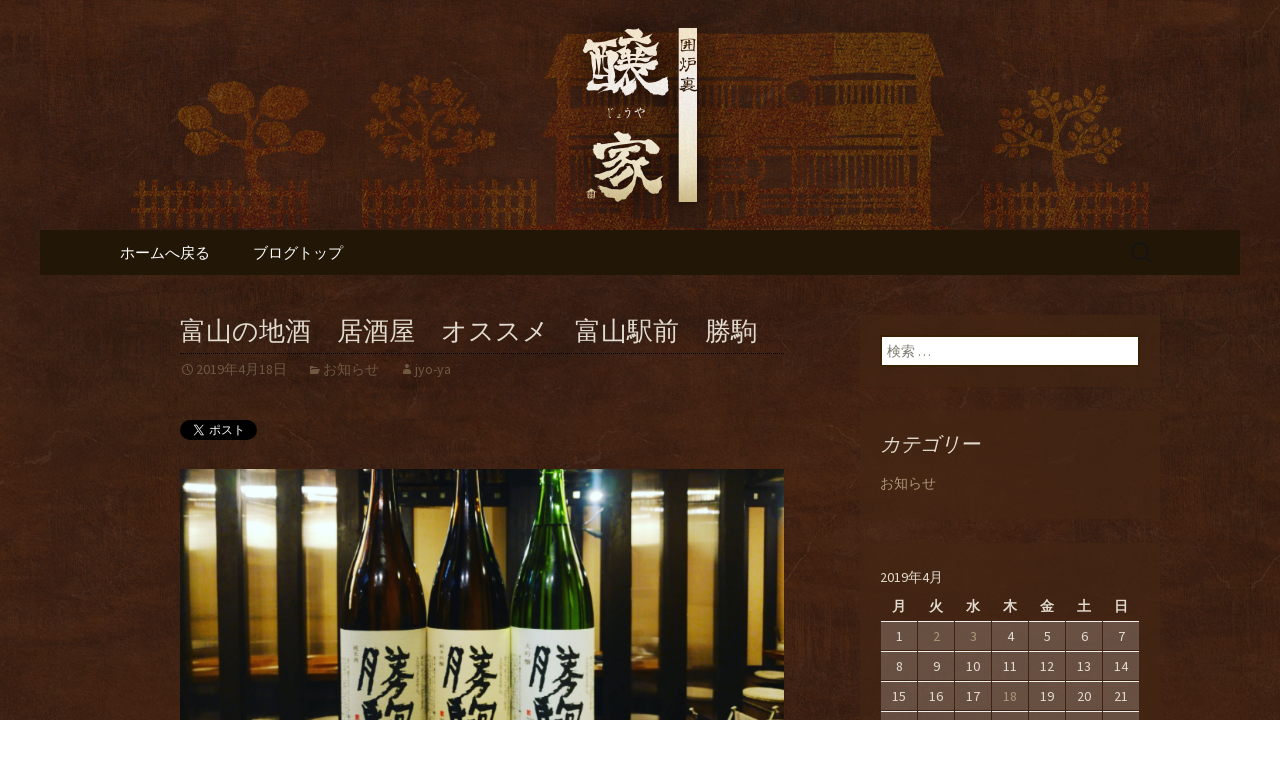

--- FILE ---
content_type: text/html; charset=UTF-8
request_url: https://www.jyo-ya.com/fcblog/2019/04/18/%E5%AF%8C%E5%B1%B1%E3%81%AE%E5%9C%B0%E9%85%92%E3%80%80%E5%B1%85%E9%85%92%E5%B1%8B%E3%80%80%E3%82%AA%E3%82%B9%E3%82%B9%E3%83%A1%E3%80%80%E5%AF%8C%E5%B1%B1%E9%A7%85%E5%89%8D%E3%80%80%E5%8B%9D%E9%A7%92/?doing_wp_cron=1709200293.3636150360107421875000
body_size: 7718
content:
<!DOCTYPE html>
<!--[if IE 7]>
<html class="ie ie7" lang="ja"
	itemscope 
	itemtype="http://schema.org/Article" 
	prefix="og: http://ogp.me/ns#" >
<![endif]-->
<!--[if IE 8]>
<html class="ie ie8" lang="ja"
	itemscope 
	itemtype="http://schema.org/Article" 
	prefix="og: http://ogp.me/ns#" >
<![endif]-->
<!--[if !(IE 7) | !(IE 8)  ]><!-->
<html lang="ja"
	itemscope 
	itemtype="http://schema.org/Article" 
	prefix="og: http://ogp.me/ns#" >
<!--<![endif]-->
<head>
	<meta charset="UTF-8">
	<meta name="viewport" content="width=device-width">
	<title>富山の地酒　居酒屋　オススメ　富山駅前　勝駒　 | 富山市で人気の居酒屋「醸家」～じょうや～のブログ</title>
	<link rel="profile" href="https://gmpg.org/xfn/11">
	<link rel="pingback" href="https://www.jyo-ya.com/fcblog/xmlrpc.php">
	<!--[if lt IE 9]>
	<script src="https://www.jyo-ya.com/fcblog/wp-content/themes/e-connectionZ/js/html5.js"></script>
	<![endif]-->
	
<!-- All in One SEO Pack 2.3.15.3 by Michael Torbert of Semper Fi Web Design[555,612] -->
<meta name="description"  content="勝駒 かちこま のみくらべ 常時あります 富山の地酒 日本酒 山菜 富山湾の魚達 のどぐろ 白海老 ホタルイカ げんげ 醸家 しずく 富山の居酒屋" />

<meta name="keywords"  content="お知らせ" />

<link rel="canonical" href="https://www.jyo-ya.com/fcblog/2019/04/18/%e5%af%8c%e5%b1%b1%e3%81%ae%e5%9c%b0%e9%85%92%e3%80%80%e5%b1%85%e9%85%92%e5%b1%8b%e3%80%80%e3%82%aa%e3%82%b9%e3%82%b9%e3%83%a1%e3%80%80%e5%af%8c%e5%b1%b1%e9%a7%85%e5%89%8d%e3%80%80%e5%8b%9d%e9%a7%92/" />
<meta property="og:title" content="富山の地酒　居酒屋　オススメ　富山駅前　勝駒　 | 富山市で人気の居酒屋「醸家」～じょうや～のブログ" />
<meta property="og:type" content="article" />
<meta property="og:url" content="https://www.jyo-ya.com/fcblog/2019/04/18/%e5%af%8c%e5%b1%b1%e3%81%ae%e5%9c%b0%e9%85%92%e3%80%80%e5%b1%85%e9%85%92%e5%b1%8b%e3%80%80%e3%82%aa%e3%82%b9%e3%82%b9%e3%83%a1%e3%80%80%e5%af%8c%e5%b1%b1%e9%a7%85%e5%89%8d%e3%80%80%e5%8b%9d%e9%a7%92/" />
<meta property="og:image" content="https://www.jyo-ya.com/fcblog/wp-content/uploads/sites/888/2019/04/img_20190418_144832_9553990645779757101760.jpg" />
<meta property="og:site_name" content="富山市で人気の居酒屋「醸家」～じょうや～のブログ" />
<meta property="og:description" content="勝駒 かちこま のみくらべ 常時あります 富山の地酒 日本酒 山菜 富山湾の魚達 のどぐろ 白海老 ホタルイカ げんげ 醸家 しずく 富山の居酒屋" />
<meta property="article:published_time" content="2019-04-18T14:52:04Z" />
<meta property="article:modified_time" content="2019-04-18T14:52:26Z" />
<meta name="twitter:card" content="summary" />
<meta name="twitter:title" content="富山の地酒　居酒屋　オススメ　富山駅前　勝駒　 | 富山市で人気の居酒屋「醸家」～じょうや～のブログ" />
<meta name="twitter:description" content="勝駒 かちこま のみくらべ 常時あります 富山の地酒 日本酒 山菜 富山湾の魚達 のどぐろ 白海老 ホタルイカ げんげ 醸家 しずく 富山の居酒屋" />
<meta name="twitter:image" content="https://www.jyo-ya.com/fcblog/wp-content/uploads/sites/888/2019/04/img_20190418_144832_9553990645779757101760.jpg" />
<meta itemprop="image" content="https://www.jyo-ya.com/fcblog/wp-content/uploads/sites/888/2019/04/img_20190418_144832_9553990645779757101760.jpg" />
<!-- /all in one seo pack -->
<link rel='dns-prefetch' href='//s0.wp.com' />
<link rel='dns-prefetch' href='//secure.gravatar.com' />
<link rel='dns-prefetch' href='//fonts.googleapis.com' />
<link rel='dns-prefetch' href='//s.w.org' />
<link rel="alternate" type="application/rss+xml" title="富山市で人気の居酒屋「醸家」～じょうや～のブログ &raquo; フィード" href="https://www.jyo-ya.com/fcblog/feed/" />
		<script type="text/javascript">
			window._wpemojiSettings = {"baseUrl":"https:\/\/s.w.org\/images\/core\/emoji\/2.3\/72x72\/","ext":".png","svgUrl":"https:\/\/s.w.org\/images\/core\/emoji\/2.3\/svg\/","svgExt":".svg","source":{"concatemoji":"https:\/\/www.jyo-ya.com\/fcblog\/wp-includes\/js\/wp-emoji-release.min.js?ver=4.8"}};
			!function(a,b,c){function d(a){var b,c,d,e,f=String.fromCharCode;if(!k||!k.fillText)return!1;switch(k.clearRect(0,0,j.width,j.height),k.textBaseline="top",k.font="600 32px Arial",a){case"flag":return k.fillText(f(55356,56826,55356,56819),0,0),b=j.toDataURL(),k.clearRect(0,0,j.width,j.height),k.fillText(f(55356,56826,8203,55356,56819),0,0),c=j.toDataURL(),b===c&&(k.clearRect(0,0,j.width,j.height),k.fillText(f(55356,57332,56128,56423,56128,56418,56128,56421,56128,56430,56128,56423,56128,56447),0,0),b=j.toDataURL(),k.clearRect(0,0,j.width,j.height),k.fillText(f(55356,57332,8203,56128,56423,8203,56128,56418,8203,56128,56421,8203,56128,56430,8203,56128,56423,8203,56128,56447),0,0),c=j.toDataURL(),b!==c);case"emoji4":return k.fillText(f(55358,56794,8205,9794,65039),0,0),d=j.toDataURL(),k.clearRect(0,0,j.width,j.height),k.fillText(f(55358,56794,8203,9794,65039),0,0),e=j.toDataURL(),d!==e}return!1}function e(a){var c=b.createElement("script");c.src=a,c.defer=c.type="text/javascript",b.getElementsByTagName("head")[0].appendChild(c)}var f,g,h,i,j=b.createElement("canvas"),k=j.getContext&&j.getContext("2d");for(i=Array("flag","emoji4"),c.supports={everything:!0,everythingExceptFlag:!0},h=0;h<i.length;h++)c.supports[i[h]]=d(i[h]),c.supports.everything=c.supports.everything&&c.supports[i[h]],"flag"!==i[h]&&(c.supports.everythingExceptFlag=c.supports.everythingExceptFlag&&c.supports[i[h]]);c.supports.everythingExceptFlag=c.supports.everythingExceptFlag&&!c.supports.flag,c.DOMReady=!1,c.readyCallback=function(){c.DOMReady=!0},c.supports.everything||(g=function(){c.readyCallback()},b.addEventListener?(b.addEventListener("DOMContentLoaded",g,!1),a.addEventListener("load",g,!1)):(a.attachEvent("onload",g),b.attachEvent("onreadystatechange",function(){"complete"===b.readyState&&c.readyCallback()})),f=c.source||{},f.concatemoji?e(f.concatemoji):f.wpemoji&&f.twemoji&&(e(f.twemoji),e(f.wpemoji)))}(window,document,window._wpemojiSettings);
		</script>
		<style type="text/css">
img.wp-smiley,
img.emoji {
	display: inline !important;
	border: none !important;
	box-shadow: none !important;
	height: 1em !important;
	width: 1em !important;
	margin: 0 .07em !important;
	vertical-align: -0.1em !important;
	background: none !important;
	padding: 0 !important;
}
</style>
<link rel='stylesheet' id='twentythirteen-fonts-css'  href='//fonts.googleapis.com/css?family=Source+Sans+Pro%3A300%2C400%2C700%2C300italic%2C400italic%2C700italic%7CBitter%3A400%2C700&#038;subset=latin%2Clatin-ext' type='text/css' media='all' />
<link rel='stylesheet' id='genericons-css'  href='https://www.jyo-ya.com/fcblog/wp-content/plugins/jetpack/_inc/genericons/genericons/genericons.css?ver=3.1' type='text/css' media='all' />
<link rel='stylesheet' id='twentythirteen-style-css'  href='https://www.jyo-ya.com/fcblog/wp-content/themes/e-connectionZ/style.css?ver=2013-07-18' type='text/css' media='all' />
<!--[if lt IE 9]>
<link rel='stylesheet' id='twentythirteen-ie-css'  href='https://www.jyo-ya.com/fcblog/wp-content/themes/e-connectionZ/css/ie.css?ver=2013-07-18' type='text/css' media='all' />
<![endif]-->
<link rel='stylesheet' id='jetpack-widget-social-icons-styles-css'  href='https://www.jyo-ya.com/fcblog/wp-content/plugins/jetpack/modules/widgets/social-icons/social-icons.css?ver=20170506' type='text/css' media='all' />
<link rel='stylesheet' id='jetpack_css-css'  href='https://www.jyo-ya.com/fcblog/wp-content/plugins/jetpack/css/jetpack.css?ver=6.0' type='text/css' media='all' />
<script type='text/javascript' src='https://www.jyo-ya.com/fcblog/wp-includes/js/jquery/jquery.js?ver=1.12.4'></script>
<script type='text/javascript' src='https://www.jyo-ya.com/fcblog/wp-includes/js/jquery/jquery-migrate.min.js?ver=1.4.1'></script>
<link rel='https://api.w.org/' href='https://www.jyo-ya.com/fcblog/wp-json/' />
<link rel="EditURI" type="application/rsd+xml" title="RSD" href="https://www.jyo-ya.com/fcblog/xmlrpc.php?rsd" />
<link rel="wlwmanifest" type="application/wlwmanifest+xml" href="https://www.jyo-ya.com/fcblog/wp-includes/wlwmanifest.xml" /> 
<link rel='prev' title='しずくのホームページできました！富山駅前　醸家　宴会  歓送迎会　花見　花よりお酒' href='https://www.jyo-ya.com/fcblog/2019/04/03/%e3%81%97%e3%81%9a%e3%81%8f%e3%81%ae%e3%83%9b%e3%83%bc%e3%83%a0%e3%83%9a%e3%83%bc%e3%82%b8%e3%81%a7%e3%81%8d%e3%81%be%e3%81%97%e3%81%9f%ef%bc%81%e5%af%8c%e5%b1%b1%e9%a7%85%e5%89%8d%e3%80%80%e9%86%b8/' />
<link rel='next' title='おすすめ日本酒、ひやおろし栗、ぎんなん、舞茸、あおりいか、さんま、カマス、秋がいっぱいです！' href='https://www.jyo-ya.com/fcblog/2019/10/03/%e3%81%8a%e3%81%99%e3%81%99%e3%82%81%e6%97%a5%e6%9c%ac%e9%85%92%e3%80%81%e3%81%b2%e3%82%84%e3%81%8a%e3%82%8d%e3%81%97%e6%a0%97%e3%80%81%e3%81%8e%e3%82%93%e3%81%aa%e3%82%93%e3%80%81%e8%88%9e%e8%8c%b8/' />
<meta name="generator" content="WordPress 4.8" />
<link rel='shortlink' href='https://wp.me/p8dUYC-3O' />
<link rel="alternate" type="application/json+oembed" href="https://www.jyo-ya.com/fcblog/wp-json/oembed/1.0/embed?url=https%3A%2F%2Fwww.jyo-ya.com%2Ffcblog%2F2019%2F04%2F18%2F%25e5%25af%258c%25e5%25b1%25b1%25e3%2581%25ae%25e5%259c%25b0%25e9%2585%2592%25e3%2580%2580%25e5%25b1%2585%25e9%2585%2592%25e5%25b1%258b%25e3%2580%2580%25e3%2582%25aa%25e3%2582%25b9%25e3%2582%25b9%25e3%2583%25a1%25e3%2580%2580%25e5%25af%258c%25e5%25b1%25b1%25e9%25a7%2585%25e5%2589%258d%25e3%2580%2580%25e5%258b%259d%25e9%25a7%2592%2F" />
<link rel="alternate" type="text/xml+oembed" href="https://www.jyo-ya.com/fcblog/wp-json/oembed/1.0/embed?url=https%3A%2F%2Fwww.jyo-ya.com%2Ffcblog%2F2019%2F04%2F18%2F%25e5%25af%258c%25e5%25b1%25b1%25e3%2581%25ae%25e5%259c%25b0%25e9%2585%2592%25e3%2580%2580%25e5%25b1%2585%25e9%2585%2592%25e5%25b1%258b%25e3%2580%2580%25e3%2582%25aa%25e3%2582%25b9%25e3%2582%25b9%25e3%2583%25a1%25e3%2580%2580%25e5%25af%258c%25e5%25b1%25b1%25e9%25a7%2585%25e5%2589%258d%25e3%2580%2580%25e5%258b%259d%25e9%25a7%2592%2F&#038;format=xml" />

		<!-- GA Google Analytics @ https://m0n.co/ga -->
		<script async src="https://www.googletagmanager.com/gtag/js?id=UA-88171611-7"></script>
		<script>
			window.dataLayer = window.dataLayer || [];
			function gtag(){dataLayer.push(arguments);}
			gtag('js', new Date());
			gtag('config', 'UA-88171611-7');
		</script>

	
<link rel='dns-prefetch' href='//v0.wordpress.com'/>
<style type='text/css'>img#wpstats{display:none}</style>
<!-- BEGIN: WP Social Bookmarking Light HEAD --><script>
    (function (d, s, id) {
        var js, fjs = d.getElementsByTagName(s)[0];
        if (d.getElementById(id)) return;
        js = d.createElement(s);
        js.id = id;
        js.src = "//connect.facebook.net/ja_JP/sdk.js#xfbml=1&version=v2.7";
        fjs.parentNode.insertBefore(js, fjs);
    }(document, 'script', 'facebook-jssdk'));
</script>
<style type="text/css">.wp_social_bookmarking_light{
    border: 0 !important;
    padding: 10px 0 20px 0 !important;
    margin: 0 !important;
}
.wp_social_bookmarking_light div{
    float: left !important;
    border: 0 !important;
    padding: 0 !important;
    margin: 0 5px 0px 0 !important;
    min-height: 30px !important;
    line-height: 18px !important;
    text-indent: 0 !important;
}
.wp_social_bookmarking_light img{
    border: 0 !important;
    padding: 0;
    margin: 0;
    vertical-align: top !important;
}
.wp_social_bookmarking_light_clear{
    clear: both !important;
}
#fb-root{
    display: none;
}
.wsbl_twitter{
    width: 100px;
}
.wsbl_facebook_like iframe{
    max-width: none !important;
}
</style>
<!-- END: WP Social Bookmarking Light HEAD -->
	<style type="text/css" id="twentythirteen-header-css">
			.site-header {
			background: url(https://www.jyo-ya.com/fcblog/wp-content/uploads/sites/888/2018/06/header.jpg) no-repeat scroll top;
			background-size: 1600px auto;
		}
			.site-title,
		.site-description {
			position: absolute;
			clip: rect(1px 1px 1px 1px); /* IE7 */
			clip: rect(1px, 1px, 1px, 1px);
		}
		</style>
	<style type="text/css" id="custom-background-css">
body.custom-background { background-image: url("https://www.jyo-ya.com/fcblog/wp-content/uploads/sites/888/2016/12/body_bg.jpg"); background-position: left top; background-size: auto; background-repeat: repeat; background-attachment: scroll; }
</style>
    </head>

<body class="post-template-default single single-post postid-236 single-format-standard custom-background sidebar">
<div class="custom_darkbrown_dark ">

	<div id="page" class="hfeed site">
		<header id="masthead" class="site-header" role="banner">
			<a class="home-link" href="https://www.jyo-ya.com/fcblog/" title="富山市で人気の居酒屋「醸家」～じょうや～のブログ" rel="home">
				<h1 class="site-title">富山市で人気の居酒屋「醸家」～じょうや～のブログ</h1>
				<h2 class="site-description">富山市で人気の居酒屋「醸家」～じょうや～のブログです</h2>
			</a>

	<div id="navbar" class="navbar">
				<nav id="site-navigation" class="navigation main-navigation" role="navigation">
					<h3 class="menu-toggle">メニュー</h3>
					<a class="screen-reader-text skip-link" href="#content" title="コンテンツへ移動">コンテンツへ移動</a>
					<div class="menu-%e3%83%a1%e3%83%8b%e3%83%a5%e3%83%bc-container"><ul id="menu-%e3%83%a1%e3%83%8b%e3%83%a5%e3%83%bc" class="nav-menu"><li id="menu-item-11" class="menu-item menu-item-type-custom menu-item-object-custom menu-item-11"><a href="https://www.jyo-ya.com/">ホームへ戻る</a></li>
<li id="menu-item-12" class="menu-item menu-item-type-custom menu-item-object-custom menu-item-home menu-item-12"><a href="https://www.jyo-ya.com/fcblog/">ブログトップ</a></li>
</ul></div>					<form role="search" method="get" class="search-form" action="https://www.jyo-ya.com/fcblog/">
				<label>
					<span class="screen-reader-text">検索:</span>
					<input type="search" class="search-field" placeholder="検索 &hellip;" value="" name="s" />
				</label>
				<input type="submit" class="search-submit" value="検索" />
			</form>				</nav><!-- #site-navigation -->
			</div><!-- #navbar -->

		</header><!-- #masthead -->

		<div id="main" class="site-main">

	<div id="primary" class="content-area">
		<div id="content" class="site-content" role="main">

						
				
<article id="post-236" class="post-236 post type-post status-publish format-standard hentry category-news">
	<header class="entry-header">
		
				<h1 class="entry-title">富山の地酒　居酒屋　オススメ　富山駅前　勝駒　</h1>
		
		<div class="entry-meta">
			<span class="date"><a href="https://www.jyo-ya.com/fcblog/2019/04/18/%e5%af%8c%e5%b1%b1%e3%81%ae%e5%9c%b0%e9%85%92%e3%80%80%e5%b1%85%e9%85%92%e5%b1%8b%e3%80%80%e3%82%aa%e3%82%b9%e3%82%b9%e3%83%a1%e3%80%80%e5%af%8c%e5%b1%b1%e9%a7%85%e5%89%8d%e3%80%80%e5%8b%9d%e9%a7%92/" title="富山の地酒　居酒屋　オススメ　富山駅前　勝駒　 へのパーマリンク" rel="bookmark"><time class="entry-date date updated" datetime="2019-04-18T14:52:04+00:00">2019年4月18日</time></a></span><span class="categories-links"><a href="https://www.jyo-ya.com/fcblog/category/news/" rel="category tag">お知らせ</a></span><span class="author vcard"><a class="url fn n" href="https://www.jyo-ya.com/fcblog/author/jyo-ya/" title="jyo-ya の投稿をすべて表示" rel="author">jyo-ya</a></span>					</div><!-- .entry-meta -->
	</header><!-- .entry-header -->

		<div class="entry-content">
		<div class='wp_social_bookmarking_light'>        <div class="wsbl_twitter"><a href="https://twitter.com/share" class="twitter-share-button" data-url="https://www.jyo-ya.com/fcblog/2019/04/18/%e5%af%8c%e5%b1%b1%e3%81%ae%e5%9c%b0%e9%85%92%e3%80%80%e5%b1%85%e9%85%92%e5%b1%8b%e3%80%80%e3%82%aa%e3%82%b9%e3%82%b9%e3%83%a1%e3%80%80%e5%af%8c%e5%b1%b1%e9%a7%85%e5%89%8d%e3%80%80%e5%8b%9d%e9%a7%92/" data-text="富山の地酒　居酒屋　オススメ　富山駅前　勝駒　" data-lang="ja">Tweet</a></div>        <div class="wsbl_facebook_like"><div id="fb-root"></div><fb:like href="https://www.jyo-ya.com/fcblog/2019/04/18/%e5%af%8c%e5%b1%b1%e3%81%ae%e5%9c%b0%e9%85%92%e3%80%80%e5%b1%85%e9%85%92%e5%b1%8b%e3%80%80%e3%82%aa%e3%82%b9%e3%82%b9%e3%83%a1%e3%80%80%e5%af%8c%e5%b1%b1%e9%a7%85%e5%89%8d%e3%80%80%e5%8b%9d%e9%a7%92/" layout="button_count" action="like" width="100" share="false" show_faces="false" ></fb:like></div>        <div class="wsbl_google_plus_one"><g:plusone size="medium" annotation="none" href="https://www.jyo-ya.com/fcblog/2019/04/18/%e5%af%8c%e5%b1%b1%e3%81%ae%e5%9c%b0%e9%85%92%e3%80%80%e5%b1%85%e9%85%92%e5%b1%8b%e3%80%80%e3%82%aa%e3%82%b9%e3%82%b9%e3%83%a1%e3%80%80%e5%af%8c%e5%b1%b1%e9%a7%85%e5%89%8d%e3%80%80%e5%8b%9d%e9%a7%92/" ></g:plusone></div></div>
<br class='wp_social_bookmarking_light_clear' />
<p><img class="alignnone size-full wp-image-235" src="https://www.jyo-ya.com/fcblog/wp-content/uploads/sites/888/2019/04/img_20190418_144832_9553990645779757101760.jpg" width="1564" height="1564" srcset="https://www.jyo-ya.com/fcblog/wp-content/uploads/sites/888/2019/04/img_20190418_144832_9553990645779757101760.jpg 1564w, https://www.jyo-ya.com/fcblog/wp-content/uploads/sites/888/2019/04/img_20190418_144832_9553990645779757101760-150x150.jpg 150w, https://www.jyo-ya.com/fcblog/wp-content/uploads/sites/888/2019/04/img_20190418_144832_9553990645779757101760-300x300.jpg 300w, https://www.jyo-ya.com/fcblog/wp-content/uploads/sites/888/2019/04/img_20190418_144832_9553990645779757101760-768x768.jpg 768w, https://www.jyo-ya.com/fcblog/wp-content/uploads/sites/888/2019/04/img_20190418_144832_9553990645779757101760-1024x1024.jpg 1024w" sizes="(max-width: 1564px) 100vw, 1564px" /></p>
<p>勝駒<br />
かちこま<br />
のみくらべ<br />
常時あります<br />
富山の地酒<br />
日本酒<br />
山菜<br />
富山湾の魚達<br />
のどぐろ<br />
白海老<br />
ホタルイカ<br />
げんげ</p>
<p>醸家<br />
しずく<br />
富山の居酒屋</p>
			</div><!-- .entry-content -->
	
	<footer class="entry-meta">
		
			</footer><!-- .entry-meta -->
</article><!-- #post -->
					<nav class="navigation post-navigation" role="navigation">
		<h1 class="screen-reader-text">投稿ナビゲーション</h1>
		<div class="nav-links">

			<a href="https://www.jyo-ya.com/fcblog/2019/04/03/%e3%81%97%e3%81%9a%e3%81%8f%e3%81%ae%e3%83%9b%e3%83%bc%e3%83%a0%e3%83%9a%e3%83%bc%e3%82%b8%e3%81%a7%e3%81%8d%e3%81%be%e3%81%97%e3%81%9f%ef%bc%81%e5%af%8c%e5%b1%b1%e9%a7%85%e5%89%8d%e3%80%80%e9%86%b8/" rel="prev"><span class="meta-nav">&larr;</span> しずくのホームページできました！富山駅前　醸家　宴会  歓送迎会　花見　花よりお酒</a>			<a href="https://www.jyo-ya.com/fcblog/2019/10/03/%e3%81%8a%e3%81%99%e3%81%99%e3%82%81%e6%97%a5%e6%9c%ac%e9%85%92%e3%80%81%e3%81%b2%e3%82%84%e3%81%8a%e3%82%8d%e3%81%97%e6%a0%97%e3%80%81%e3%81%8e%e3%82%93%e3%81%aa%e3%82%93%e3%80%81%e8%88%9e%e8%8c%b8/" rel="next">おすすめ日本酒、ひやおろし栗、ぎんなん、舞茸、あおりいか、さんま、カマス、秋がいっぱいです！ <span class="meta-nav">&rarr;</span></a>
		</div><!-- .nav-links -->
	</nav><!-- .navigation -->
					
			
		</div><!-- #content -->
	</div><!-- #primary -->

	<div id="tertiary" class="sidebar-container" role="complementary">
		<div class="sidebar-inner">
			<div class="widget-area">
				<aside id="search-2" class="widget widget_search"><form role="search" method="get" class="search-form" action="https://www.jyo-ya.com/fcblog/">
				<label>
					<span class="screen-reader-text">検索:</span>
					<input type="search" class="search-field" placeholder="検索 &hellip;" value="" name="s" />
				</label>
				<input type="submit" class="search-submit" value="検索" />
			</form></aside><aside id="categories-2" class="widget widget_categories"><h3 class="widget-title">カテゴリー</h3>		<ul>
	<li class="cat-item cat-item-1"><a href="https://www.jyo-ya.com/fcblog/category/news/" >お知らせ</a>
</li>
		</ul>
</aside><aside id="calendar-2" class="widget widget_calendar"><div id="calendar_wrap" class="calendar_wrap"><table id="wp-calendar">
	<caption>2019年4月</caption>
	<thead>
	<tr>
		<th scope="col" title="月曜日">月</th>
		<th scope="col" title="火曜日">火</th>
		<th scope="col" title="水曜日">水</th>
		<th scope="col" title="木曜日">木</th>
		<th scope="col" title="金曜日">金</th>
		<th scope="col" title="土曜日">土</th>
		<th scope="col" title="日曜日">日</th>
	</tr>
	</thead>

	<tfoot>
	<tr>
		<td colspan="3" id="prev"><a href="https://www.jyo-ya.com/fcblog/2019/03/">&laquo; 3月</a></td>
		<td class="pad">&nbsp;</td>
		<td colspan="3" id="next"><a href="https://www.jyo-ya.com/fcblog/2019/10/">10月 &raquo;</a></td>
	</tr>
	</tfoot>

	<tbody>
	<tr><td>1</td><td><a href="https://www.jyo-ya.com/fcblog/2019/04/02/" aria-label="2019年4月2日 に投稿を公開">2</a></td><td><a href="https://www.jyo-ya.com/fcblog/2019/04/03/" aria-label="2019年4月3日 に投稿を公開">3</a></td><td>4</td><td>5</td><td>6</td><td>7</td>
	</tr>
	<tr>
		<td>8</td><td>9</td><td>10</td><td>11</td><td>12</td><td>13</td><td>14</td>
	</tr>
	<tr>
		<td>15</td><td>16</td><td>17</td><td><a href="https://www.jyo-ya.com/fcblog/2019/04/18/" aria-label="2019年4月18日 に投稿を公開">18</a></td><td>19</td><td>20</td><td>21</td>
	</tr>
	<tr>
		<td>22</td><td>23</td><td>24</td><td>25</td><td>26</td><td>27</td><td>28</td>
	</tr>
	<tr>
		<td>29</td><td>30</td>
		<td class="pad" colspan="5">&nbsp;</td>
	</tr>
	</tbody>
	</table></div></aside>		<aside id="recent-posts-2" class="widget widget_recent_entries">		<h3 class="widget-title">最近の投稿</h3>		<ul>
					<li>
				<a href="https://www.jyo-ya.com/fcblog/2021/01/18/%e6%9c%ac%e6%97%a5%e3%82%88%e3%82%8a%e6%99%82%e7%9f%ad%e5%96%b6%e6%a5%ad%e3%81%a8%e3%81%95%e3%81%9b%e3%81%a6%e9%a0%82%e3%81%8d%e3%81%be%e3%81%99%ef%bc%81/">本日より時短営業とさせて頂きます！</a>
						</li>
					<li>
				<a href="https://www.jyo-ya.com/fcblog/2020/12/07/%e5%b9%b4%e6%9c%ab%e5%b9%b4%e5%a7%8b%e3%81%ae%e5%96%b6%e6%a5%ad%e3%81%ae%e3%81%94%e6%a1%88%e5%86%85/">年末年始の営業のご案内</a>
						</li>
					<li>
				<a href="https://www.jyo-ya.com/fcblog/2020/09/17/%e5%a4%aa%e7%94%b0%e5%92%8c%e5%bd%a6%e3%81%ae%e3%81%b5%e3%82%89%e3%82%8a%e6%97%85%e3%80%80%e6%96%b0%e5%b1%85%e9%85%92%e5%b1%8b%e7%99%be%e9%81%b8%e3%81%ab%e6%8e%b2%e8%bc%89%e3%81%95%e3%82%8c%e3%81%be/">太田和彦のふらり旅　新居酒屋百選に掲載されました！</a>
						</li>
					<li>
				<a href="https://www.jyo-ya.com/fcblog/2020/08/21/%e3%83%86%e3%82%a4%e3%82%af%e3%82%a2%e3%82%a6%e3%83%88%e3%80%80%e3%82%aa%e3%83%bc%e3%83%89%e3%83%96%e3%83%ab%e3%80%80%e5%bc%81%e5%bd%93%e3%80%80%e3%81%8a%e5%88%ba%e8%ba%ab%e3%80%80%e3%81%8a%e3%81%a4/">テイクアウト　オードブル　弁当　お刺身　おつまみセット　わがまま承ります</a>
						</li>
					<li>
				<a href="https://www.jyo-ya.com/fcblog/2020/07/01/%e6%9c%ac%e6%97%a5%e3%81%97%e3%81%9a%e3%81%8f%e5%80%8b%e5%ae%a4%e3%81%8c%e3%81%a7%e3%81%8d%e3%81%a6%e3%83%aa%e3%83%8b%e3%83%a5%e3%83%bc%e3%82%a2%e3%83%ab%e3%82%aa%e3%83%bc%e3%83%97%e3%83%b3%e3%81%a7/">本日しずく個室ができてリニューアルオープンです</a>
						</li>
				</ul>
		</aside>		<aside id="archives-2" class="widget widget_archive"><h3 class="widget-title">アーカイブ</h3>		<ul>
			<li><a href='https://www.jyo-ya.com/fcblog/2021/01/'>2021年1月</a></li>
	<li><a href='https://www.jyo-ya.com/fcblog/2020/12/'>2020年12月</a></li>
	<li><a href='https://www.jyo-ya.com/fcblog/2020/09/'>2020年9月</a></li>
	<li><a href='https://www.jyo-ya.com/fcblog/2020/08/'>2020年8月</a></li>
	<li><a href='https://www.jyo-ya.com/fcblog/2020/07/'>2020年7月</a></li>
	<li><a href='https://www.jyo-ya.com/fcblog/2020/06/'>2020年6月</a></li>
	<li><a href='https://www.jyo-ya.com/fcblog/2020/05/'>2020年5月</a></li>
	<li><a href='https://www.jyo-ya.com/fcblog/2020/04/'>2020年4月</a></li>
	<li><a href='https://www.jyo-ya.com/fcblog/2020/01/'>2020年1月</a></li>
	<li><a href='https://www.jyo-ya.com/fcblog/2019/12/'>2019年12月</a></li>
	<li><a href='https://www.jyo-ya.com/fcblog/2019/11/'>2019年11月</a></li>
	<li><a href='https://www.jyo-ya.com/fcblog/2019/10/'>2019年10月</a></li>
	<li><a href='https://www.jyo-ya.com/fcblog/2019/04/'>2019年4月</a></li>
	<li><a href='https://www.jyo-ya.com/fcblog/2019/03/'>2019年3月</a></li>
	<li><a href='https://www.jyo-ya.com/fcblog/2019/02/'>2019年2月</a></li>
	<li><a href='https://www.jyo-ya.com/fcblog/2019/01/'>2019年1月</a></li>
	<li><a href='https://www.jyo-ya.com/fcblog/2018/09/'>2018年9月</a></li>
	<li><a href='https://www.jyo-ya.com/fcblog/2018/08/'>2018年8月</a></li>
	<li><a href='https://www.jyo-ya.com/fcblog/2018/07/'>2018年7月</a></li>
	<li><a href='https://www.jyo-ya.com/fcblog/2018/06/'>2018年6月</a></li>
	<li><a href='https://www.jyo-ya.com/fcblog/2018/05/'>2018年5月</a></li>
	<li><a href='https://www.jyo-ya.com/fcblog/2018/04/'>2018年4月</a></li>
	<li><a href='https://www.jyo-ya.com/fcblog/2018/03/'>2018年3月</a></li>
	<li><a href='https://www.jyo-ya.com/fcblog/2018/02/'>2018年2月</a></li>
	<li><a href='https://www.jyo-ya.com/fcblog/2018/01/'>2018年1月</a></li>
	<li><a href='https://www.jyo-ya.com/fcblog/2017/12/'>2017年12月</a></li>
	<li><a href='https://www.jyo-ya.com/fcblog/2017/11/'>2017年11月</a></li>
	<li><a href='https://www.jyo-ya.com/fcblog/2017/10/'>2017年10月</a></li>
	<li><a href='https://www.jyo-ya.com/fcblog/2017/09/'>2017年9月</a></li>
	<li><a href='https://www.jyo-ya.com/fcblog/2017/08/'>2017年8月</a></li>
	<li><a href='https://www.jyo-ya.com/fcblog/2016/12/'>2016年12月</a></li>
		</ul>
		</aside>			</div><!-- .widget-area -->
		</div><!-- .sidebar-inner -->
	</div><!-- #tertiary -->

		</div><!-- #main -->
		<footer id="colophon" class="site-footer" role="contentinfo">
			
			<div class="site-info">

Copyright (C) <a href="https://www.jyo-ya.com/fcblog" title="富山市で人気の居酒屋「醸家」～じょうや～のブログ">富山市で人気の居酒屋「醸家」～じょうや～のブログ</a>. All Rights Reserved.
			</div><!-- .site-info -->
		</footer><!-- #colophon -->
	</div><!-- #page -->
    
   

		<div style="display:none">
	</div>

<!-- BEGIN: WP Social Bookmarking Light FOOTER -->    <script>!function(d,s,id){var js,fjs=d.getElementsByTagName(s)[0],p=/^http:/.test(d.location)?'http':'https';if(!d.getElementById(id)){js=d.createElement(s);js.id=id;js.src=p+'://platform.twitter.com/widgets.js';fjs.parentNode.insertBefore(js,fjs);}}(document, 'script', 'twitter-wjs');</script>    <script src="https://apis.google.com/js/platform.js" async defer>
        {lang: "ja"}
    </script><!-- END: WP Social Bookmarking Light FOOTER -->
<script type='text/javascript' src='https://s0.wp.com/wp-content/js/devicepx-jetpack.js?ver=202604'></script>
<script type='text/javascript' src='https://secure.gravatar.com/js/gprofiles.js?ver=2026Janaa'></script>
<script type='text/javascript'>
/* <![CDATA[ */
var WPGroHo = {"my_hash":""};
/* ]]> */
</script>
<script type='text/javascript' src='https://www.jyo-ya.com/fcblog/wp-content/plugins/jetpack/modules/wpgroho.js?ver=4.8'></script>
<script type='text/javascript' src='https://www.jyo-ya.com/fcblog/wp-content/themes/e-connectionZ/js/functions.js?ver=2013-07-18'></script>
<script type='text/javascript' src='https://www.jyo-ya.com/fcblog/wp-includes/js/wp-embed.min.js?ver=4.8'></script>
<script type='text/javascript' src='https://stats.wp.com/e-202604.js' async='async' defer='defer'></script>
<script type='text/javascript'>
	_stq = window._stq || [];
	_stq.push([ 'view', {v:'ext',j:'1:6.0',blog:'121527974',post:'236',tz:'9',srv:'www.jyo-ya.com'} ]);
	_stq.push([ 'clickTrackerInit', '121527974', '236' ]);
</script>
    
    
     </div>
<script defer src="https://static.cloudflareinsights.com/beacon.min.js/vcd15cbe7772f49c399c6a5babf22c1241717689176015" integrity="sha512-ZpsOmlRQV6y907TI0dKBHq9Md29nnaEIPlkf84rnaERnq6zvWvPUqr2ft8M1aS28oN72PdrCzSjY4U6VaAw1EQ==" data-cf-beacon='{"version":"2024.11.0","token":"5ec4cdb0355349d7ad4459d78286851e","r":1,"server_timing":{"name":{"cfCacheStatus":true,"cfEdge":true,"cfExtPri":true,"cfL4":true,"cfOrigin":true,"cfSpeedBrain":true},"location_startswith":null}}' crossorigin="anonymous"></script>
</body>
</html>

--- FILE ---
content_type: text/html; charset=utf-8
request_url: https://accounts.google.com/o/oauth2/postmessageRelay?parent=https%3A%2F%2Fwww.jyo-ya.com&jsh=m%3B%2F_%2Fscs%2Fabc-static%2F_%2Fjs%2Fk%3Dgapi.lb.en.2kN9-TZiXrM.O%2Fd%3D1%2Frs%3DAHpOoo_B4hu0FeWRuWHfxnZ3V0WubwN7Qw%2Fm%3D__features__
body_size: 160
content:
<!DOCTYPE html><html><head><title></title><meta http-equiv="content-type" content="text/html; charset=utf-8"><meta http-equiv="X-UA-Compatible" content="IE=edge"><meta name="viewport" content="width=device-width, initial-scale=1, minimum-scale=1, maximum-scale=1, user-scalable=0"><script src='https://ssl.gstatic.com/accounts/o/2580342461-postmessagerelay.js' nonce="EpMu8A-_WejfpBawv50ZoQ"></script></head><body><script type="text/javascript" src="https://apis.google.com/js/rpc:shindig_random.js?onload=init" nonce="EpMu8A-_WejfpBawv50ZoQ"></script></body></html>